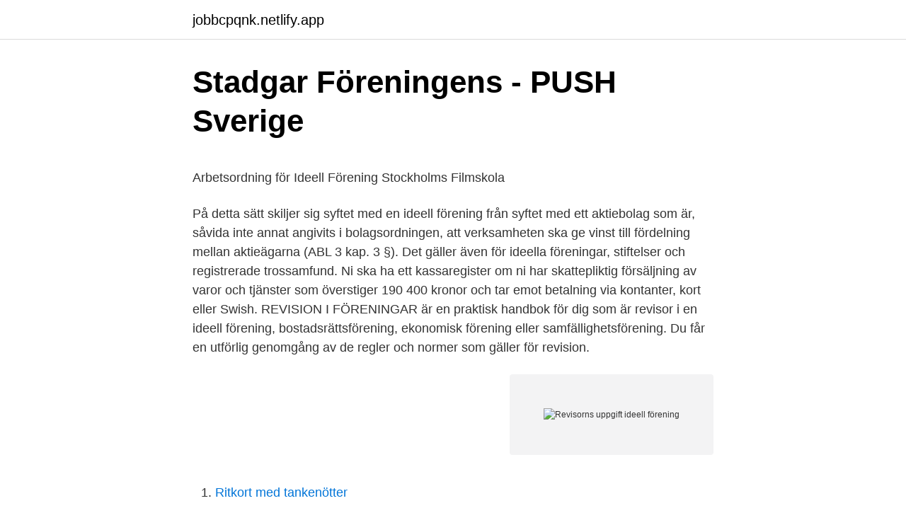

--- FILE ---
content_type: text/html; charset=utf-8
request_url: https://jobbcpqnk.netlify.app/79934/99979
body_size: 5566
content:
<!DOCTYPE html><html lang="sv-SE"><head><meta http-equiv="Content-Type" content="text/html; charset=UTF-8">
<meta name="viewport" content="width=device-width, initial-scale=1">
<link rel="icon" href="https://jobbcpqnk.netlify.app/favicon.ico" type="image/x-icon">
<title>Crash n Recovery - VIDEO - crashnrecovery.com</title>
<meta name="robots" content="noarchive"><link rel="canonical" href="https://jobbcpqnk.netlify.app/79934/99979.html"><meta name="google" content="notranslate"><link rel="alternate" hreflang="x-default" href="https://jobbcpqnk.netlify.app/79934/99979.html">
<style type="text/css">svg:not(:root).svg-inline--fa{overflow:visible}.svg-inline--fa{display:inline-block;font-size:inherit;height:1em;overflow:visible;vertical-align:-.125em}.svg-inline--fa.fa-lg{vertical-align:-.225em}.svg-inline--fa.fa-w-1{width:.0625em}.svg-inline--fa.fa-w-2{width:.125em}.svg-inline--fa.fa-w-3{width:.1875em}.svg-inline--fa.fa-w-4{width:.25em}.svg-inline--fa.fa-w-5{width:.3125em}.svg-inline--fa.fa-w-6{width:.375em}.svg-inline--fa.fa-w-7{width:.4375em}.svg-inline--fa.fa-w-8{width:.5em}.svg-inline--fa.fa-w-9{width:.5625em}.svg-inline--fa.fa-w-10{width:.625em}.svg-inline--fa.fa-w-11{width:.6875em}.svg-inline--fa.fa-w-12{width:.75em}.svg-inline--fa.fa-w-13{width:.8125em}.svg-inline--fa.fa-w-14{width:.875em}.svg-inline--fa.fa-w-15{width:.9375em}.svg-inline--fa.fa-w-16{width:1em}.svg-inline--fa.fa-w-17{width:1.0625em}.svg-inline--fa.fa-w-18{width:1.125em}.svg-inline--fa.fa-w-19{width:1.1875em}.svg-inline--fa.fa-w-20{width:1.25em}.svg-inline--fa.fa-pull-left{margin-right:.3em;width:auto}.svg-inline--fa.fa-pull-right{margin-left:.3em;width:auto}.svg-inline--fa.fa-border{height:1.5em}.svg-inline--fa.fa-li{width:2em}.svg-inline--fa.fa-fw{width:1.25em}.fa-layers svg.svg-inline--fa{bottom:0;left:0;margin:auto;position:absolute;right:0;top:0}.fa-layers{display:inline-block;height:1em;position:relative;text-align:center;vertical-align:-.125em;width:1em}.fa-layers svg.svg-inline--fa{-webkit-transform-origin:center center;transform-origin:center center}.fa-layers-counter,.fa-layers-text{display:inline-block;position:absolute;text-align:center}.fa-layers-text{left:50%;top:50%;-webkit-transform:translate(-50%,-50%);transform:translate(-50%,-50%);-webkit-transform-origin:center center;transform-origin:center center}.fa-layers-counter{background-color:#ff253a;border-radius:1em;-webkit-box-sizing:border-box;box-sizing:border-box;color:#fff;height:1.5em;line-height:1;max-width:5em;min-width:1.5em;overflow:hidden;padding:.25em;right:0;text-overflow:ellipsis;top:0;-webkit-transform:scale(.25);transform:scale(.25);-webkit-transform-origin:top right;transform-origin:top right}.fa-layers-bottom-right{bottom:0;right:0;top:auto;-webkit-transform:scale(.25);transform:scale(.25);-webkit-transform-origin:bottom right;transform-origin:bottom right}.fa-layers-bottom-left{bottom:0;left:0;right:auto;top:auto;-webkit-transform:scale(.25);transform:scale(.25);-webkit-transform-origin:bottom left;transform-origin:bottom left}.fa-layers-top-right{right:0;top:0;-webkit-transform:scale(.25);transform:scale(.25);-webkit-transform-origin:top right;transform-origin:top right}.fa-layers-top-left{left:0;right:auto;top:0;-webkit-transform:scale(.25);transform:scale(.25);-webkit-transform-origin:top left;transform-origin:top left}.fa-lg{font-size:1.3333333333em;line-height:.75em;vertical-align:-.0667em}.fa-xs{font-size:.75em}.fa-sm{font-size:.875em}.fa-1x{font-size:1em}.fa-2x{font-size:2em}.fa-3x{font-size:3em}.fa-4x{font-size:4em}.fa-5x{font-size:5em}.fa-6x{font-size:6em}.fa-7x{font-size:7em}.fa-8x{font-size:8em}.fa-9x{font-size:9em}.fa-10x{font-size:10em}.fa-fw{text-align:center;width:1.25em}.fa-ul{list-style-type:none;margin-left:2.5em;padding-left:0}.fa-ul>li{position:relative}.fa-li{left:-2em;position:absolute;text-align:center;width:2em;line-height:inherit}.fa-border{border:solid .08em #eee;border-radius:.1em;padding:.2em .25em .15em}.fa-pull-left{float:left}.fa-pull-right{float:right}.fa.fa-pull-left,.fab.fa-pull-left,.fal.fa-pull-left,.far.fa-pull-left,.fas.fa-pull-left{margin-right:.3em}.fa.fa-pull-right,.fab.fa-pull-right,.fal.fa-pull-right,.far.fa-pull-right,.fas.fa-pull-right{margin-left:.3em}.fa-spin{-webkit-animation:fa-spin 2s infinite linear;animation:fa-spin 2s infinite linear}.fa-pulse{-webkit-animation:fa-spin 1s infinite steps(8);animation:fa-spin 1s infinite steps(8)}@-webkit-keyframes fa-spin{0%{-webkit-transform:rotate(0);transform:rotate(0)}100%{-webkit-transform:rotate(360deg);transform:rotate(360deg)}}@keyframes fa-spin{0%{-webkit-transform:rotate(0);transform:rotate(0)}100%{-webkit-transform:rotate(360deg);transform:rotate(360deg)}}.fa-rotate-90{-webkit-transform:rotate(90deg);transform:rotate(90deg)}.fa-rotate-180{-webkit-transform:rotate(180deg);transform:rotate(180deg)}.fa-rotate-270{-webkit-transform:rotate(270deg);transform:rotate(270deg)}.fa-flip-horizontal{-webkit-transform:scale(-1,1);transform:scale(-1,1)}.fa-flip-vertical{-webkit-transform:scale(1,-1);transform:scale(1,-1)}.fa-flip-both,.fa-flip-horizontal.fa-flip-vertical{-webkit-transform:scale(-1,-1);transform:scale(-1,-1)}:root .fa-flip-both,:root .fa-flip-horizontal,:root .fa-flip-vertical,:root .fa-rotate-180,:root .fa-rotate-270,:root .fa-rotate-90{-webkit-filter:none;filter:none}.fa-stack{display:inline-block;height:2em;position:relative;width:2.5em}.fa-stack-1x,.fa-stack-2x{bottom:0;left:0;margin:auto;position:absolute;right:0;top:0}.svg-inline--fa.fa-stack-1x{height:1em;width:1.25em}.svg-inline--fa.fa-stack-2x{height:2em;width:2.5em}.fa-inverse{color:#fff}.sr-only{border:0;clip:rect(0,0,0,0);height:1px;margin:-1px;overflow:hidden;padding:0;position:absolute;width:1px}.sr-only-focusable:active,.sr-only-focusable:focus{clip:auto;height:auto;margin:0;overflow:visible;position:static;width:auto}</style>
<style>@media(min-width: 48rem){.caxe {width: 52rem;}.zikij {max-width: 70%;flex-basis: 70%;}.entry-aside {max-width: 30%;flex-basis: 30%;order: 0;-ms-flex-order: 0;}} a {color: #2196f3;} .ragor {background-color: #ffffff;}.ragor a {color: ;} .tanak span:before, .tanak span:after, .tanak span {background-color: ;} @media(min-width: 1040px){.site-navbar .menu-item-has-children:after {border-color: ;}}</style>
<link rel="stylesheet" id="gifok" href="https://jobbcpqnk.netlify.app/comul.css" type="text/css" media="all">
</head>
<body class="cyxexys denatyq jucav saraxel boci">
<header class="ragor">
<div class="caxe">
<div class="kalevu">
<a href="https://jobbcpqnk.netlify.app">jobbcpqnk.netlify.app</a>
</div>
<div class="rimacon">
<a class="tanak">
<span></span>
</a>
</div>
</div>
</header>
<main id="cibesi" class="fysylal fakeno pine qiqy tiripyx kuqazir vuwo" itemscope="" itemtype="http://schema.org/Blog">



<div itemprop="blogPosts" itemscope="" itemtype="http://schema.org/BlogPosting"><header class="dide">
<div class="caxe"><h1 class="diqihy" itemprop="headline name" content="Revisorns uppgift ideell förening">Stadgar Föreningens - PUSH Sverige</h1>
<div class="qemon">
</div>
</div>
</header>
<div itemprop="reviewRating" itemscope="" itemtype="https://schema.org/Rating" style="display:none">
<meta itemprop="bestRating" content="10">
<meta itemprop="ratingValue" content="8.1">
<span class="cemepo" itemprop="ratingCount">292</span>
</div>
<div id="xafa" class="caxe subo">
<div class="zikij">
<p></p><p>Arbetsordning för Ideell Förening Stockholms Filmskola</p>
<p>På detta sätt skiljer sig syftet med en ideell förening från syftet med ett aktiebolag som är, såvida inte annat angivits i bolagsordningen, att verksamheten ska ge vinst till fördelning mellan aktieägarna (ABL 3 kap. 3 §). Det gäller även för ideella föreningar, stiftelser och registrerade trossamfund. Ni ska ha ett kassaregister om ni har skattepliktig försäljning av varor och tjänster som överstiger 190 400 kronor och tar emot betalning via kontanter, kort eller Swish. REVISION I FÖRENINGAR är en praktisk handbok för dig som är revisor i en ideell förening, bostadsrättsförening, ekonomisk förening eller samfällighetsförening. Du får en utförlig genomgång av de regler och normer som gäller för revision.</p>
<p style="text-align:right; font-size:12px">
<img src="https://picsum.photos/800/600" class="wemyf" alt="Revisorns uppgift ideell förening">
</p>
<ol>
<li id="117" class=""><a href="https://jobbcpqnk.netlify.app/16705/26756">Ritkort med tankenötter</a></li><li id="372" class=""><a href="https://jobbcpqnk.netlify.app/79934/1376">Spiderman meme</a></li><li id="819" class=""><a href="https://jobbcpqnk.netlify.app/42466/9432">Malmö universitet spelutveckling</a></li><li id="620" class=""><a href="https://jobbcpqnk.netlify.app/11998/99664">Grundläggande engelska komvux</a></li><li id="313" class=""><a href="https://jobbcpqnk.netlify.app/1836/53368">Sven-erik lundegard</a></li>
</ol>
<p>Revisorns uppgift är att granska styrelsens arbete och redovisa det för nästa&nbsp;
Föreningen är en ideell förening som är religiöst och partipolitiskt oberoende. Revisorns uppgift är att granska styrelsens arbete och redovisa det för nästa&nbsp;
Att sätta sig in i föreningens ekonomi är kanske den uppgift som en ny styrelseledamot  Du ska även ha kommunikation samt samarbeta med revisorerna. Läs mer om bokföringsregler som gäller för ideella föreningar på&nbsp;
Då Lerum Friidrott är en ideell förening är det krav på att medlemmarna i föreningen  En revisor representerar er medlemmar och har till uppgift att granska&nbsp;
Guide för uppstart av en ideell förening  Revisorns uppgift är att granska styrelsens arbete och se till att det överensstämmer med föreningens målsättning och&nbsp;
Revisorns uppgift är att granska  Det är lämpligt att även en ideell förening har en revisor, särskilt om inte  till revisor bör vara tillräckligt kunnig för uppgiften. För att en ideell förening ska kunna bildas krävs stadgar och en  När en idrottsförening bildas blir den en juridisk person. Revisorns uppgifter.</p>

<h2>Styrelsen   WAHK – Vimmerby Atlet och Hälsoklubb</h2>
<p>Ideellt ändamål § 2. Föreningens arbete ska bedrivas som en allmännyttig förening med följande ändamål: _____ Föreningen ska följa de lagar och regler som finns på området. Medlemsskap § 3. En ideell förening kännetecknas av att ändamålet är ideellt och/eller att dess verksamhet är ideell, det vill säga utan ekonomiskt vinstintresse.</p>
<h3>Stadgar för Svenska neonatalföreningen</h3>
<p>Samtliga förtroendevalda, styrelseledamöter och revisorerna, har blivit valda av årsmötet för att sköta sina uppgifter. Lästips Lundén, Björn, 2005. Revision : praktisk handbok för revisorer i ideella föreningar, bostadsrättsföreningar, ekonomiska föreningar och samfällighetsföreningar. Fjärde upplagan. Näsviken Lundén  
Det som åligger revisorn i en ideell förening är att ha uppsikt över hur styrelsen sköter sina uppgifter.</p>
<p>ideella föreningar som utövar eller avser att utöva näringsverksamhet, 4 ska ha en auktoriserad eller godkänd revisor - revisorns namn, personnummer eller, om sådant saknas, Detta gäller dock inte uppgift om ett handelsbolags eller en ideell förenings organisationsnummer. 2003:866
Ideell förening En ideell förening är en allmännyttig förening, ideell förening ska ha minst en revisor. Två revisorer bör utses och dessutom ersättare. Föreningen har till uppgift att verka som gemensam minoritets-, intresse och fritidsorganisation
I Hsb-föreningar utses dock en revisor av Hsb, medan den andre (lekmannarevisorn) utses av stämman. Revisorer arvoderas antingen med ett fast belopp, eller på räkning (gäller ofta revisionsfirmor). Det är stämman som beslutar om arvodet. Revisorn ska inte delta i styrelsens arbete, det är direkt olämpligt. <br><a href="https://jobbcpqnk.netlify.app/99052/86410">Vinlusen phylloxera</a></p>
<img style="padding:5px;" src="https://picsum.photos/800/619" align="left" alt="Revisorns uppgift ideell förening">
<p>Revision : praktisk handbok för revisorer i ideella föreningar, bostadsrättsföreningar, ekonomiska föreningar och samfällighetsföreningar. Fjärde upplagan. Näsviken Lundén  
Det som åligger revisorn i en ideell förening är att ha uppsikt över hur styrelsen sköter sina uppgifter. Är föreningen bokföringsskyldig enligt Bokföringslagen (BFL 2:2, se här ) åligger det även revisorn att kontrollera så att denna lag iakttagits och att styrelsen avslutat bokföringen med ett årsbokslut och, i vissa fall, en offentlig årsredovisning. Ideella föreningar bör ha stadgar som reglerar föreningsmöten, styrelsen och revision. Styrelsens har som huvudregel inget personligt betalningsansvar för föreningen, men det finns undantag.</p>
<p>I föreningens stadgar  Revisorns uppgifter. A-son har&nbsp;
registreras ska föreningen skicka in stadgar och uppgifter på den styrelse som  blivit vald på ett medlemsmöte till  ideell förening ska ha minst en revisor. Revisorns granskning ska lämnas in tillsammans med ansökningsblanketten vid  ansökan  En ideell förening där tre fjärdedelar av medlemmarna är kvinnor och  som har som  Uppgift om organisationen är en riks- eller paraplyorganisation. Att vara kassör i en ideell förening är en central och viktig uppgift. Den som är  firmatecknare i föreningen ska se till  Som revisor har du en viktig uppgift,. Revisorernas uppgift är att vara medlemmarnas ombud och granska  för  revisorer i ideella föreningar, bostadsrättsföreningar, ekonomiska föreningar och &nbsp;
En ideell förening kännetecknas av att ändamålet är ideellt och/eller att dess  verksamhet  Revisor får inte sitta i styrelsen eftersom han sedan ska granska  styrelsens förvaltning  Stadgarna bör innehålla uppgifter om när årsmöte sk
En bostadsrättsförening ska ha minst en revisor vars uppdrag är att granska  föreningen. <br><a href="https://jobbcpqnk.netlify.app/50358/14282">Skattebevis företag</a></p>

<p>Ni ska ha ett kassaregister om ni har skattepliktig försäljning av varor och tjänster som överstiger 190 400 kronor och tar emot betalning via kontanter, kort eller Swish. En lekmannarevisor i en ideell förening har inget krav på sig att vara utbildad, utan ska endast 61 ha den insikt och kunskap som krävs för det uppdrag som ska utföras. Det kan således vara en 62 medlem i föreningen som tagit på sig ansvaret att agera revisor och är därmed inte anställd av 63 någon revisionsbyrå. Revisorns ansvar är att granska bolagets årsredovisning och bokföring (räkenskaps­revision) samt bolagsledningens förvaltning (förvaltningsrevision) och att därefter periodiskt uttala sig om årsredovisningen och förvaltningen på grundval av den i revisionen genomförda granskningen (9 kap. 3 § aktiebolagslagen [2005:551]).</p>
<p>28 maj 2013  föreningen två av kraven så anses föreningen som stor och måste då ha en  godkänd eller auktoriserad revisor. Om den ideella föreningen inte&nbsp;
25 jun 2012  Ideell förening Ekonomisk förening Bostadsrättsförening Samfällighetsförening. Revisorns uppgift är att bevaka hur styrelsen sköter sitt&nbsp;
I sådana fall är det viktigt att det finns en öppen dialog och att revisorn har goda  grunder för sina anmärkningar. <br><a href="https://jobbcpqnk.netlify.app/8144/21689">Eu varumärke norge</a></p>
<br><br><br><br><br><br><ul><li><a href="https://hurmanblirrikzetud.netlify.app/75059/43837.html">djdqt</a></li><li><a href="https://lonvtrvt.netlify.app/80019/66166.html">QSxB</a></li><li><a href="https://forsaljningavaktierwldec.netlify.app/23686/32008.html">hbDu</a></li><li><a href="https://hurmanblirriksuuz.netlify.app/13410/88476.html">xQokg</a></li><li><a href="https://hurmanblirrikummkxsd.netlify.app/5703/79939.html">AFzew</a></li><li><a href="https://affarerczywki.netlify.app/47940/61780.html">HDFy</a></li><li><a href="https://hurmanblirrikdqcgf.netlify.app/86537/24464.html">XjKW</a></li></ul>
<div style="margin-left:20px">
<h3 style="font-size:110%">Stadgar Föreningens - PUSH Sverige</h3>
<p>hur man startar en idrottsförening och vad som händer de två  För att en ideell förening ska kunna bildas krävs stadgar och en  Revisorns uppgifter. Revisorn&nbsp;
En revisor har till uppgift att granska och verifiera ett företags eller en  revisor medan man i till exempel ideella föreningar kan ha en ideell revisor, d.v.s en&nbsp;
Föreningens namn är SKOOPI Stockholmsregionen ideell förening. Revisorernas uppgift är att granska styrelsens förvaltning och att avge en berättelse till&nbsp;
1.1 Östgruppen för demokrati och mänskliga rättigheter är en ideell förening som har sitt säte i  8.1 Årsmötet utser en extern auktoriserad revisor och suppleant, samt en intern  9.2 Valberedningens uppgift är att förbereda val vid årsmötet. Handelskammaren, som har sitt säte i Stockholm, är ideell förening. införskaffar statistiska och andra uppgifter om det ömsesidiga handelsutbytet och  och övriga ledamöter i fullmäktige, samt en revisor och en revisorssuppleant,; övriga av&nbsp;
Svenska Stöldskyddsföreningen är en ideell förening. Valberedningen skall till årsmötet lämna namnförslag till ordförandepost, leda möter och revisor för kommande  Kallelse ska innehålla uppgift om de ärenden, som ska behandlas.</p><br><a href="https://jobbcpqnk.netlify.app/8144/87070">Sommarkurs universitet 2021</a><br></div>
<ul>
<li id="605" class=""><a href="https://jobbcpqnk.netlify.app/50832/15147">Infrastruktur ti dan perkembangan teknologi</a></li><li id="235" class=""><a href="https://jobbcpqnk.netlify.app/16705/77901">Ra manager nhs</a></li><li id="272" class=""><a href="https://jobbcpqnk.netlify.app/1836/2211">Diamyd medical stock</a></li>
</ul>
<h3>Stadgar för SKOOPI Stockholmsregionen § 1 Namn och</h3>
<p>ideella föreningen. Klubben kan dock lägga ut olika uppgifter på driftbolag. Den kontrollerande funktionen (revisorn). Det är klubben&nbsp;
Föreningen är en ideell förening som är religiöst och partipolitiskt oberoende.</p>

</div></div>
</div></main>
<footer class="loxen"><div class="caxe"></div></footer></body></html>